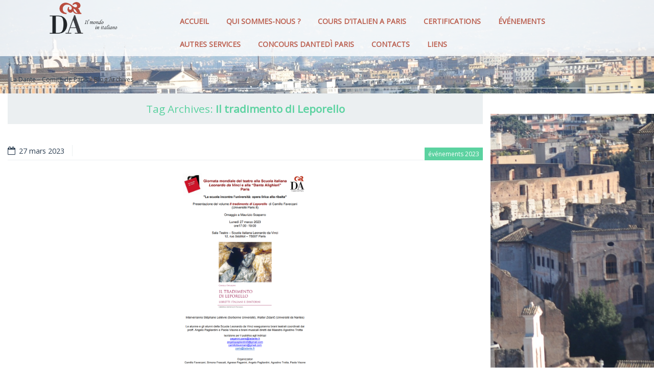

--- FILE ---
content_type: text/html; charset=UTF-8
request_url: https://ladante.fr/paris/tag/il-tradimento-di-leporello/
body_size: 13620
content:
<!DOCTYPE html>
<!--[if lt IE 9]>
<html class="ie lt-ie9" lang="fr-FR">
<![endif]-->
<!--[if !(IE 7) | !(IE 8)  ]><!-->
<html lang="fr-FR">
<!--<![endif]-->
<head>
	<meta charset="UTF-8" />
	<meta name="viewport" content="width=device-width" />
	<link rel="profile" href="https://gmpg.org/xfn/11" />
	<link rel="pingback" href="https://ladante.fr/xmlrpc.php" />

	<meta name='robots' content='index, follow, max-image-preview:large, max-snippet:-1, max-video-preview:-1' />
	<!-- Pixel Cat Facebook Pixel Code -->
	<script>
	!function(f,b,e,v,n,t,s){if(f.fbq)return;n=f.fbq=function(){n.callMethod?
	n.callMethod.apply(n,arguments):n.queue.push(arguments)};if(!f._fbq)f._fbq=n;
	n.push=n;n.loaded=!0;n.version='2.0';n.queue=[];t=b.createElement(e);t.async=!0;
	t.src=v;s=b.getElementsByTagName(e)[0];s.parentNode.insertBefore(t,s)}(window,
	document,'script','https://connect.facebook.net/en_US/fbevents.js' );
	fbq( 'init', '458240632192648' );	</script>
	<!-- DO NOT MODIFY -->
	<!-- End Facebook Pixel Code -->
	
	<!-- This site is optimized with the Yoast SEO plugin v20.1 - https://yoast.com/wordpress/plugins/seo/ -->
	<title>Archives des Il tradimento di Leporello - La Dante - Comité de Paris</title>
	<link rel="canonical" href="https://ladante.fr/paris/tag/il-tradimento-di-leporello/" />
	<meta property="og:locale" content="fr_FR" />
	<meta property="og:type" content="article" />
	<meta property="og:title" content="Archives des Il tradimento di Leporello - La Dante - Comité de Paris" />
	<meta property="og:url" content="https://ladante.fr/paris/tag/il-tradimento-di-leporello/" />
	<meta property="og:site_name" content="La Dante - Comité de Paris" />
	<meta name="twitter:card" content="summary_large_image" />
	<script type="application/ld+json" class="yoast-schema-graph">{"@context":"https://schema.org","@graph":[{"@type":"CollectionPage","@id":"https://ladante.fr/paris/tag/il-tradimento-di-leporello/","url":"https://ladante.fr/paris/tag/il-tradimento-di-leporello/","name":"Archives des Il tradimento di Leporello - La Dante - Comité de Paris","isPartOf":{"@id":"https://ladante.fr/paris/#website"},"breadcrumb":{"@id":"https://ladante.fr/paris/tag/il-tradimento-di-leporello/#breadcrumb"},"inLanguage":"fr-FR"},{"@type":"BreadcrumbList","@id":"https://ladante.fr/paris/tag/il-tradimento-di-leporello/#breadcrumb","itemListElement":[{"@type":"ListItem","position":1,"name":"Accueil","item":"https://ladante.fr/paris/"},{"@type":"ListItem","position":2,"name":"Il tradimento di Leporello"}]},{"@type":"WebSite","@id":"https://ladante.fr/paris/#website","url":"https://ladante.fr/paris/","name":"La Dante - Comité de Paris","description":"","potentialAction":[{"@type":"SearchAction","target":{"@type":"EntryPoint","urlTemplate":"https://ladante.fr/paris/?s={search_term_string}"},"query-input":"required name=search_term_string"}],"inLanguage":"fr-FR"}]}</script>
	<!-- / Yoast SEO plugin. -->


<script type='application/javascript'>console.log('PixelYourSite Free version 9.4.6');</script>
<link rel='dns-prefetch' href='//s.w.org' />
<link rel="alternate" type="application/rss+xml" title="La Dante - Comité de Paris &raquo; Flux" href="https://ladante.fr/paris/feed/" />
<link rel="alternate" type="application/rss+xml" title="La Dante - Comité de Paris &raquo; Flux des commentaires" href="https://ladante.fr/paris/comments/feed/" />
<link rel="alternate" type="application/rss+xml" title="La Dante - Comité de Paris &raquo; Flux de l’étiquette Il tradimento di Leporello" href="https://ladante.fr/paris/tag/il-tradimento-di-leporello/feed/" />
<script type="text/javascript">
window._wpemojiSettings = {"baseUrl":"https:\/\/s.w.org\/images\/core\/emoji\/14.0.0\/72x72\/","ext":".png","svgUrl":"https:\/\/s.w.org\/images\/core\/emoji\/14.0.0\/svg\/","svgExt":".svg","source":{"concatemoji":"https:\/\/ladante.fr\/wp-includes\/js\/wp-emoji-release.min.js?ver=6.0.11"}};
/*! This file is auto-generated */
!function(e,a,t){var n,r,o,i=a.createElement("canvas"),p=i.getContext&&i.getContext("2d");function s(e,t){var a=String.fromCharCode,e=(p.clearRect(0,0,i.width,i.height),p.fillText(a.apply(this,e),0,0),i.toDataURL());return p.clearRect(0,0,i.width,i.height),p.fillText(a.apply(this,t),0,0),e===i.toDataURL()}function c(e){var t=a.createElement("script");t.src=e,t.defer=t.type="text/javascript",a.getElementsByTagName("head")[0].appendChild(t)}for(o=Array("flag","emoji"),t.supports={everything:!0,everythingExceptFlag:!0},r=0;r<o.length;r++)t.supports[o[r]]=function(e){if(!p||!p.fillText)return!1;switch(p.textBaseline="top",p.font="600 32px Arial",e){case"flag":return s([127987,65039,8205,9895,65039],[127987,65039,8203,9895,65039])?!1:!s([55356,56826,55356,56819],[55356,56826,8203,55356,56819])&&!s([55356,57332,56128,56423,56128,56418,56128,56421,56128,56430,56128,56423,56128,56447],[55356,57332,8203,56128,56423,8203,56128,56418,8203,56128,56421,8203,56128,56430,8203,56128,56423,8203,56128,56447]);case"emoji":return!s([129777,127995,8205,129778,127999],[129777,127995,8203,129778,127999])}return!1}(o[r]),t.supports.everything=t.supports.everything&&t.supports[o[r]],"flag"!==o[r]&&(t.supports.everythingExceptFlag=t.supports.everythingExceptFlag&&t.supports[o[r]]);t.supports.everythingExceptFlag=t.supports.everythingExceptFlag&&!t.supports.flag,t.DOMReady=!1,t.readyCallback=function(){t.DOMReady=!0},t.supports.everything||(n=function(){t.readyCallback()},a.addEventListener?(a.addEventListener("DOMContentLoaded",n,!1),e.addEventListener("load",n,!1)):(e.attachEvent("onload",n),a.attachEvent("onreadystatechange",function(){"complete"===a.readyState&&t.readyCallback()})),(e=t.source||{}).concatemoji?c(e.concatemoji):e.wpemoji&&e.twemoji&&(c(e.twemoji),c(e.wpemoji)))}(window,document,window._wpemojiSettings);
</script>
<style type="text/css">
img.wp-smiley,
img.emoji {
	display: inline !important;
	border: none !important;
	box-shadow: none !important;
	height: 1em !important;
	width: 1em !important;
	margin: 0 0.07em !important;
	vertical-align: -0.1em !important;
	background: none !important;
	padding: 0 !important;
}
</style>
	<link rel='stylesheet' id='ai1ec_style-css'  href='//ladante.fr/wp-content/plugins/all-in-one-event-calendar/cache/9a157556_ai1ec_parsed_css.css?ver=2.6.7' type='text/css' media='all' />
<link rel='stylesheet' id='wp-block-library-css'  href='https://ladante.fr/wp-includes/css/dist/block-library/style.min.css?ver=6.0.11' type='text/css' media='all' />
<style id='wp-block-library-theme-inline-css' type='text/css'>
.wp-block-audio figcaption{color:#555;font-size:13px;text-align:center}.is-dark-theme .wp-block-audio figcaption{color:hsla(0,0%,100%,.65)}.wp-block-code{border:1px solid #ccc;border-radius:4px;font-family:Menlo,Consolas,monaco,monospace;padding:.8em 1em}.wp-block-embed figcaption{color:#555;font-size:13px;text-align:center}.is-dark-theme .wp-block-embed figcaption{color:hsla(0,0%,100%,.65)}.blocks-gallery-caption{color:#555;font-size:13px;text-align:center}.is-dark-theme .blocks-gallery-caption{color:hsla(0,0%,100%,.65)}.wp-block-image figcaption{color:#555;font-size:13px;text-align:center}.is-dark-theme .wp-block-image figcaption{color:hsla(0,0%,100%,.65)}.wp-block-pullquote{border-top:4px solid;border-bottom:4px solid;margin-bottom:1.75em;color:currentColor}.wp-block-pullquote__citation,.wp-block-pullquote cite,.wp-block-pullquote footer{color:currentColor;text-transform:uppercase;font-size:.8125em;font-style:normal}.wp-block-quote{border-left:.25em solid;margin:0 0 1.75em;padding-left:1em}.wp-block-quote cite,.wp-block-quote footer{color:currentColor;font-size:.8125em;position:relative;font-style:normal}.wp-block-quote.has-text-align-right{border-left:none;border-right:.25em solid;padding-left:0;padding-right:1em}.wp-block-quote.has-text-align-center{border:none;padding-left:0}.wp-block-quote.is-large,.wp-block-quote.is-style-large,.wp-block-quote.is-style-plain{border:none}.wp-block-search .wp-block-search__label{font-weight:700}:where(.wp-block-group.has-background){padding:1.25em 2.375em}.wp-block-separator.has-css-opacity{opacity:.4}.wp-block-separator{border:none;border-bottom:2px solid;margin-left:auto;margin-right:auto}.wp-block-separator.has-alpha-channel-opacity{opacity:1}.wp-block-separator:not(.is-style-wide):not(.is-style-dots){width:100px}.wp-block-separator.has-background:not(.is-style-dots){border-bottom:none;height:1px}.wp-block-separator.has-background:not(.is-style-wide):not(.is-style-dots){height:2px}.wp-block-table thead{border-bottom:3px solid}.wp-block-table tfoot{border-top:3px solid}.wp-block-table td,.wp-block-table th{padding:.5em;border:1px solid;word-break:normal}.wp-block-table figcaption{color:#555;font-size:13px;text-align:center}.is-dark-theme .wp-block-table figcaption{color:hsla(0,0%,100%,.65)}.wp-block-video figcaption{color:#555;font-size:13px;text-align:center}.is-dark-theme .wp-block-video figcaption{color:hsla(0,0%,100%,.65)}.wp-block-template-part.has-background{padding:1.25em 2.375em;margin-top:0;margin-bottom:0}
</style>
<style id='global-styles-inline-css' type='text/css'>
body{--wp--preset--color--black: #000000;--wp--preset--color--cyan-bluish-gray: #abb8c3;--wp--preset--color--white: #ffffff;--wp--preset--color--pale-pink: #f78da7;--wp--preset--color--vivid-red: #cf2e2e;--wp--preset--color--luminous-vivid-orange: #ff6900;--wp--preset--color--luminous-vivid-amber: #fcb900;--wp--preset--color--light-green-cyan: #7bdcb5;--wp--preset--color--vivid-green-cyan: #00d084;--wp--preset--color--pale-cyan-blue: #8ed1fc;--wp--preset--color--vivid-cyan-blue: #0693e3;--wp--preset--color--vivid-purple: #9b51e0;--wp--preset--gradient--vivid-cyan-blue-to-vivid-purple: linear-gradient(135deg,rgba(6,147,227,1) 0%,rgb(155,81,224) 100%);--wp--preset--gradient--light-green-cyan-to-vivid-green-cyan: linear-gradient(135deg,rgb(122,220,180) 0%,rgb(0,208,130) 100%);--wp--preset--gradient--luminous-vivid-amber-to-luminous-vivid-orange: linear-gradient(135deg,rgba(252,185,0,1) 0%,rgba(255,105,0,1) 100%);--wp--preset--gradient--luminous-vivid-orange-to-vivid-red: linear-gradient(135deg,rgba(255,105,0,1) 0%,rgb(207,46,46) 100%);--wp--preset--gradient--very-light-gray-to-cyan-bluish-gray: linear-gradient(135deg,rgb(238,238,238) 0%,rgb(169,184,195) 100%);--wp--preset--gradient--cool-to-warm-spectrum: linear-gradient(135deg,rgb(74,234,220) 0%,rgb(151,120,209) 20%,rgb(207,42,186) 40%,rgb(238,44,130) 60%,rgb(251,105,98) 80%,rgb(254,248,76) 100%);--wp--preset--gradient--blush-light-purple: linear-gradient(135deg,rgb(255,206,236) 0%,rgb(152,150,240) 100%);--wp--preset--gradient--blush-bordeaux: linear-gradient(135deg,rgb(254,205,165) 0%,rgb(254,45,45) 50%,rgb(107,0,62) 100%);--wp--preset--gradient--luminous-dusk: linear-gradient(135deg,rgb(255,203,112) 0%,rgb(199,81,192) 50%,rgb(65,88,208) 100%);--wp--preset--gradient--pale-ocean: linear-gradient(135deg,rgb(255,245,203) 0%,rgb(182,227,212) 50%,rgb(51,167,181) 100%);--wp--preset--gradient--electric-grass: linear-gradient(135deg,rgb(202,248,128) 0%,rgb(113,206,126) 100%);--wp--preset--gradient--midnight: linear-gradient(135deg,rgb(2,3,129) 0%,rgb(40,116,252) 100%);--wp--preset--duotone--dark-grayscale: url('#wp-duotone-dark-grayscale');--wp--preset--duotone--grayscale: url('#wp-duotone-grayscale');--wp--preset--duotone--purple-yellow: url('#wp-duotone-purple-yellow');--wp--preset--duotone--blue-red: url('#wp-duotone-blue-red');--wp--preset--duotone--midnight: url('#wp-duotone-midnight');--wp--preset--duotone--magenta-yellow: url('#wp-duotone-magenta-yellow');--wp--preset--duotone--purple-green: url('#wp-duotone-purple-green');--wp--preset--duotone--blue-orange: url('#wp-duotone-blue-orange');--wp--preset--font-size--small: 13px;--wp--preset--font-size--medium: 20px;--wp--preset--font-size--large: 36px;--wp--preset--font-size--x-large: 42px;}.has-black-color{color: var(--wp--preset--color--black) !important;}.has-cyan-bluish-gray-color{color: var(--wp--preset--color--cyan-bluish-gray) !important;}.has-white-color{color: var(--wp--preset--color--white) !important;}.has-pale-pink-color{color: var(--wp--preset--color--pale-pink) !important;}.has-vivid-red-color{color: var(--wp--preset--color--vivid-red) !important;}.has-luminous-vivid-orange-color{color: var(--wp--preset--color--luminous-vivid-orange) !important;}.has-luminous-vivid-amber-color{color: var(--wp--preset--color--luminous-vivid-amber) !important;}.has-light-green-cyan-color{color: var(--wp--preset--color--light-green-cyan) !important;}.has-vivid-green-cyan-color{color: var(--wp--preset--color--vivid-green-cyan) !important;}.has-pale-cyan-blue-color{color: var(--wp--preset--color--pale-cyan-blue) !important;}.has-vivid-cyan-blue-color{color: var(--wp--preset--color--vivid-cyan-blue) !important;}.has-vivid-purple-color{color: var(--wp--preset--color--vivid-purple) !important;}.has-black-background-color{background-color: var(--wp--preset--color--black) !important;}.has-cyan-bluish-gray-background-color{background-color: var(--wp--preset--color--cyan-bluish-gray) !important;}.has-white-background-color{background-color: var(--wp--preset--color--white) !important;}.has-pale-pink-background-color{background-color: var(--wp--preset--color--pale-pink) !important;}.has-vivid-red-background-color{background-color: var(--wp--preset--color--vivid-red) !important;}.has-luminous-vivid-orange-background-color{background-color: var(--wp--preset--color--luminous-vivid-orange) !important;}.has-luminous-vivid-amber-background-color{background-color: var(--wp--preset--color--luminous-vivid-amber) !important;}.has-light-green-cyan-background-color{background-color: var(--wp--preset--color--light-green-cyan) !important;}.has-vivid-green-cyan-background-color{background-color: var(--wp--preset--color--vivid-green-cyan) !important;}.has-pale-cyan-blue-background-color{background-color: var(--wp--preset--color--pale-cyan-blue) !important;}.has-vivid-cyan-blue-background-color{background-color: var(--wp--preset--color--vivid-cyan-blue) !important;}.has-vivid-purple-background-color{background-color: var(--wp--preset--color--vivid-purple) !important;}.has-black-border-color{border-color: var(--wp--preset--color--black) !important;}.has-cyan-bluish-gray-border-color{border-color: var(--wp--preset--color--cyan-bluish-gray) !important;}.has-white-border-color{border-color: var(--wp--preset--color--white) !important;}.has-pale-pink-border-color{border-color: var(--wp--preset--color--pale-pink) !important;}.has-vivid-red-border-color{border-color: var(--wp--preset--color--vivid-red) !important;}.has-luminous-vivid-orange-border-color{border-color: var(--wp--preset--color--luminous-vivid-orange) !important;}.has-luminous-vivid-amber-border-color{border-color: var(--wp--preset--color--luminous-vivid-amber) !important;}.has-light-green-cyan-border-color{border-color: var(--wp--preset--color--light-green-cyan) !important;}.has-vivid-green-cyan-border-color{border-color: var(--wp--preset--color--vivid-green-cyan) !important;}.has-pale-cyan-blue-border-color{border-color: var(--wp--preset--color--pale-cyan-blue) !important;}.has-vivid-cyan-blue-border-color{border-color: var(--wp--preset--color--vivid-cyan-blue) !important;}.has-vivid-purple-border-color{border-color: var(--wp--preset--color--vivid-purple) !important;}.has-vivid-cyan-blue-to-vivid-purple-gradient-background{background: var(--wp--preset--gradient--vivid-cyan-blue-to-vivid-purple) !important;}.has-light-green-cyan-to-vivid-green-cyan-gradient-background{background: var(--wp--preset--gradient--light-green-cyan-to-vivid-green-cyan) !important;}.has-luminous-vivid-amber-to-luminous-vivid-orange-gradient-background{background: var(--wp--preset--gradient--luminous-vivid-amber-to-luminous-vivid-orange) !important;}.has-luminous-vivid-orange-to-vivid-red-gradient-background{background: var(--wp--preset--gradient--luminous-vivid-orange-to-vivid-red) !important;}.has-very-light-gray-to-cyan-bluish-gray-gradient-background{background: var(--wp--preset--gradient--very-light-gray-to-cyan-bluish-gray) !important;}.has-cool-to-warm-spectrum-gradient-background{background: var(--wp--preset--gradient--cool-to-warm-spectrum) !important;}.has-blush-light-purple-gradient-background{background: var(--wp--preset--gradient--blush-light-purple) !important;}.has-blush-bordeaux-gradient-background{background: var(--wp--preset--gradient--blush-bordeaux) !important;}.has-luminous-dusk-gradient-background{background: var(--wp--preset--gradient--luminous-dusk) !important;}.has-pale-ocean-gradient-background{background: var(--wp--preset--gradient--pale-ocean) !important;}.has-electric-grass-gradient-background{background: var(--wp--preset--gradient--electric-grass) !important;}.has-midnight-gradient-background{background: var(--wp--preset--gradient--midnight) !important;}.has-small-font-size{font-size: var(--wp--preset--font-size--small) !important;}.has-medium-font-size{font-size: var(--wp--preset--font-size--medium) !important;}.has-large-font-size{font-size: var(--wp--preset--font-size--large) !important;}.has-x-large-font-size{font-size: var(--wp--preset--font-size--x-large) !important;}
</style>
<link rel='stylesheet' id='contact-form-7-css'  href='https://ladante.fr/wp-content/plugins/contact-form-7/includes/css/styles.css?ver=5.7.4' type='text/css' media='all' />
<link rel='stylesheet' id='smartlib-foundation-css'  href='https://ladante.fr/wp-content/themes/harmonux-core/css/foundation.css?ver=1697636916' type='text/css' media='all' />
<link rel='stylesheet' id='smartlib-font-icon-css'  href='https://ladante.fr/wp-content/themes/harmonux-core/font/css/font-awesome.min.css?ver=1633009884' type='text/css' media='all' />
<link rel='stylesheet' id='smartlib-photoswipe-css-css'  href='https://ladante.fr/wp-content/themes/harmonux-core/css/photoswipe/photoswipe.css?ver=1633009884' type='text/css' media='all' />
<link rel='stylesheet' id='harmonux-flexslider-css'  href='https://ladante.fr/wp-content/themes/harmonux-core/css/flexslider/flexslider.css?ver=1633009884' type='text/css' media='all' />
<link rel='stylesheet' id='harmonux-responsive-tables-css'  href='https://ladante.fr/wp-content/themes/harmonux-core/css/responsive-tables.css?ver=1633009884' type='text/css' media='all' />
<link rel='stylesheet' id='smartlib-structure-css'  href='https://ladante.fr/wp-content/themes/harmonux-core/style.css?ver=1717331547' type='text/css' media='all' />
<link rel='stylesheet' id='newsletter-css'  href='https://ladante.fr/wp-content/plugins/newsletter/style.css?ver=7.9.9' type='text/css' media='all' />
<link rel='stylesheet' id='heateor_sss_frontend_css-css'  href='https://ladante.fr/wp-content/plugins/sassy-social-share/public/css/sassy-social-share-public.css?ver=3.3.63' type='text/css' media='all' />
<style id='heateor_sss_frontend_css-inline-css' type='text/css'>
.heateor_sss_button_instagram span.heateor_sss_svg,a.heateor_sss_instagram span.heateor_sss_svg{background:radial-gradient(circle at 30% 107%,#fdf497 0,#fdf497 5%,#fd5949 45%,#d6249f 60%,#285aeb 90%)}.heateor_sss_horizontal_sharing .heateor_sss_svg,.heateor_sss_standard_follow_icons_container .heateor_sss_svg{color:#fff;border-width:0px;border-style:solid;border-color:transparent}.heateor_sss_horizontal_sharing .heateorSssTCBackground{color:#666}.heateor_sss_horizontal_sharing span.heateor_sss_svg:hover,.heateor_sss_standard_follow_icons_container span.heateor_sss_svg:hover{border-color:transparent;}.heateor_sss_vertical_sharing span.heateor_sss_svg,.heateor_sss_floating_follow_icons_container span.heateor_sss_svg{color:#fff;border-width:0px;border-style:solid;border-color:transparent;}.heateor_sss_vertical_sharing .heateorSssTCBackground{color:#666;}.heateor_sss_vertical_sharing span.heateor_sss_svg:hover,.heateor_sss_floating_follow_icons_container span.heateor_sss_svg:hover{border-color:transparent;}div.heateor_sss_horizontal_sharing .heateor_sss_square_count{display: block}@media screen and (max-width:783px) {.heateor_sss_vertical_sharing{display:none!important}}
</style>
<link rel='stylesheet' id='msl-main-css'  href='https://ladante.fr/wp-content/plugins/master-slider/public/assets/css/masterslider.main.css?ver=3.9.10' type='text/css' media='all' />
<link rel='stylesheet' id='msl-custom-css'  href='https://ladante.fr/wp-content/uploads/master-slider/custom.css?ver=32.5' type='text/css' media='all' />
<script type='text/javascript' src='https://ladante.fr/wp-includes/js/jquery/jquery.min.js?ver=3.6.0' id='jquery-core-js'></script>
<script type='text/javascript' src='https://ladante.fr/wp-includes/js/jquery/jquery-migrate.min.js?ver=3.3.2' id='jquery-migrate-js'></script>
<script type='text/javascript' src='https://ladante.fr/wp-content/themes/harmonux-core/js/foundation/foundation.js?ver=1.0' id='foundation-js'></script>
<script type='text/javascript' src='https://ladante.fr/wp-content/themes/harmonux-core/js/photoswipe/lib/klass.min.js?ver=1.0' id='smartlib-photoswipe-lib-js'></script>
<script type='text/javascript' src='https://ladante.fr/wp-content/themes/harmonux-core/js/photoswipe/code.photoswipe.jquery-3.0.5.min.js?ver=1.0' id='smartlib-photoswipe-js'></script>
<script type='text/javascript' src='https://ladante.fr/wp-content/themes/harmonux-core/js/foundation.min.js?ver=1.0' id='foundation-min-js'></script>
<script type='text/javascript' src='https://ladante.fr/wp-content/themes/harmonux-core/js/mobile-menu.js?ver=1.0' id='select-menu-js'></script>
<script type='text/javascript' src='https://ladante.fr/wp-content/themes/harmonux-core/js/responsive-tables.js?ver=1.0' id='responsive-table-js'></script>
<script type='text/javascript' src='https://ladante.fr/wp-content/themes/harmonux-core/js/flexslider/jquery.flexslider-min.js?ver=1.0' id='flex-slider-js'></script>
<script type='text/javascript' src='https://ladante.fr/wp-content/themes/harmonux-core/js/main.js?ver=1.0' id='smartlib-main-js'></script>
<script type='text/javascript' src='https://ladante.fr/wp-content/plugins/pixelyoursite/dist/scripts/jquery.bind-first-0.2.3.min.js?ver=6.0.11' id='jquery-bind-first-js'></script>
<script type='text/javascript' src='https://ladante.fr/wp-content/plugins/pixelyoursite/dist/scripts/js.cookie-2.1.3.min.js?ver=2.1.3' id='js-cookie-pys-js'></script>
<script type='text/javascript' id='pys-js-extra'>
/* <![CDATA[ */
var pysOptions = {"staticEvents":{"facebook":{"init_event":[{"delay":0,"type":"static","name":"PageView","pixelIds":["458240632192648"],"eventID":"673fddcd-082b-44c2-8246-7fb7c2687974","params":{"post_category":"\u00e9v\u00e9nements 2023","page_title":"Il tradimento di Leporello","post_type":"tag","post_id":486,"plugin":"PixelYourSite","user_role":"guest","event_url":"ladante.fr\/paris\/tag\/il-tradimento-di-leporello\/"},"e_id":"init_event","ids":[],"hasTimeWindow":false,"timeWindow":0,"woo_order":"","edd_order":""}]}},"dynamicEvents":{"automatic_event_form":{"facebook":{"delay":0,"type":"dyn","name":"Form","pixelIds":["458240632192648"],"eventID":"77915da3-ffe0-4c27-b0a4-8e2a2793f6f9","params":{"page_title":"Il tradimento di Leporello","post_type":"tag","post_id":486,"plugin":"PixelYourSite","user_role":"guest","event_url":"ladante.fr\/paris\/tag\/il-tradimento-di-leporello\/"},"e_id":"automatic_event_form","ids":[],"hasTimeWindow":false,"timeWindow":0,"woo_order":"","edd_order":""}},"automatic_event_download":{"facebook":{"delay":0,"type":"dyn","name":"Download","extensions":["","doc","exe","js","pdf","ppt","tgz","zip","xls"],"pixelIds":["458240632192648"],"eventID":"e5990beb-8476-43ae-ba42-d474086a5cca","params":{"page_title":"Il tradimento di Leporello","post_type":"tag","post_id":486,"plugin":"PixelYourSite","user_role":"guest","event_url":"ladante.fr\/paris\/tag\/il-tradimento-di-leporello\/"},"e_id":"automatic_event_download","ids":[],"hasTimeWindow":false,"timeWindow":0,"woo_order":"","edd_order":""}},"automatic_event_comment":{"facebook":{"delay":0,"type":"dyn","name":"Comment","pixelIds":["458240632192648"],"eventID":"014f91de-4946-4b3c-a08b-8f184f2f7f8d","params":{"page_title":"Il tradimento di Leporello","post_type":"tag","post_id":486,"plugin":"PixelYourSite","user_role":"guest","event_url":"ladante.fr\/paris\/tag\/il-tradimento-di-leporello\/"},"e_id":"automatic_event_comment","ids":[],"hasTimeWindow":false,"timeWindow":0,"woo_order":"","edd_order":""}}},"triggerEvents":[],"triggerEventTypes":[],"facebook":{"pixelIds":["458240632192648"],"advancedMatching":[],"advancedMatchingEnabled":false,"removeMetadata":false,"contentParams":{"post_type":"tag","post_id":486,"content_name":"Il tradimento di Leporello"},"commentEventEnabled":true,"wooVariableAsSimple":false,"downloadEnabled":true,"formEventEnabled":true,"serverApiEnabled":true,"wooCRSendFromServer":false,"send_external_id":null},"debug":"","siteUrl":"https:\/\/ladante.fr","ajaxUrl":"https:\/\/ladante.fr\/wp-admin\/admin-ajax.php","ajax_event":"b865f20f62","enable_remove_download_url_param":"1","cookie_duration":"7","last_visit_duration":"60","enable_success_send_form":"","ajaxForServerEvent":"1","gdpr":{"ajax_enabled":true,"all_disabled_by_api":true,"facebook_disabled_by_api":false,"analytics_disabled_by_api":false,"google_ads_disabled_by_api":false,"pinterest_disabled_by_api":false,"bing_disabled_by_api":false,"externalID_disabled_by_api":false,"facebook_prior_consent_enabled":true,"analytics_prior_consent_enabled":true,"google_ads_prior_consent_enabled":null,"pinterest_prior_consent_enabled":true,"bing_prior_consent_enabled":true,"cookiebot_integration_enabled":false,"cookiebot_facebook_consent_category":"marketing","cookiebot_analytics_consent_category":"statistics","cookiebot_tiktok_consent_category":"marketing","cookiebot_google_ads_consent_category":null,"cookiebot_pinterest_consent_category":"marketing","cookiebot_bing_consent_category":"marketing","consent_magic_integration_enabled":false,"real_cookie_banner_integration_enabled":false,"cookie_notice_integration_enabled":false,"cookie_law_info_integration_enabled":true},"cookie":{"disabled_all_cookie":false,"disabled_advanced_form_data_cookie":false,"disabled_landing_page_cookie":false,"disabled_first_visit_cookie":false,"disabled_trafficsource_cookie":false,"disabled_utmTerms_cookie":false,"disabled_utmId_cookie":false},"woo":{"enabled":false},"edd":{"enabled":false}};
/* ]]> */
</script>
<script type='text/javascript' src='https://ladante.fr/wp-content/plugins/pixelyoursite/dist/scripts/public.js?ver=9.4.6' id='pys-js'></script>
<link rel="https://api.w.org/" href="https://ladante.fr/paris/wp-json/" /><link rel="alternate" type="application/json" href="https://ladante.fr/paris/wp-json/wp/v2/tags/486" /><link rel="EditURI" type="application/rsd+xml" title="RSD" href="https://ladante.fr/xmlrpc.php?rsd" />
<link rel="wlwmanifest" type="application/wlwmanifest+xml" href="https://ladante.fr/wp-includes/wlwmanifest.xml" /> 
<meta name="generator" content="WordPress 6.0.11" />
<script>var ms_grabbing_curosr = 'https://ladante.fr/wp-content/plugins/master-slider/public/assets/css/common/grabbing.cur', ms_grab_curosr = 'https://ladante.fr/wp-content/plugins/master-slider/public/assets/css/common/grab.cur';</script>
<meta name="generator" content="MasterSlider 3.9.10 - Responsive Touch Image Slider | avt.li/msf" />
    <!--Customizer CSS-->
    <style type="text/css">
        body {
            background-color: #fff;
        }
                                                                                                                                                

            @media only screen and (min-width: 1305px){
}
    </style>
    
<style>

/*CUSTOM FONTS*/


@import url(https://fonts.googleapis.com/css?family=Open+Sans);

body, p{font-family: 'Open Sans', sans-serif;}
h1, h2, h3, h4, h5, h6, .smartlib-site-logo{font-family: 'Open Sans', sans-serif;}
</style><meta name="generator" content="Powered by WPBakery Page Builder - drag and drop page builder for WordPress."/>
<!--[if lte IE 9]><link rel="stylesheet" type="text/css" href="https://ladante.fr/wp-content/plugins/js_composer/assets/css/vc_lte_ie9.min.css" media="screen"><![endif]--><style type="text/css" id="custom-background-css">
body.custom-background { background-color: #ffffff; background-image: url("https://ladante.fr/wp-content/uploads/2017/12/rome-colosseum-ruins-city-roman-italy-europe-1.jpg"); background-position: center center; background-size: cover; background-repeat: no-repeat; background-attachment: fixed; }
</style>
	<link rel="icon" href="https://ladante.fr/wp-content/uploads/2017/12/cropped-cropped-logo-dante_ok-1-80x80.png" sizes="32x32" />
<link rel="icon" href="https://ladante.fr/wp-content/uploads/2017/12/cropped-cropped-logo-dante_ok-1-300x300.png" sizes="192x192" />
<link rel="apple-touch-icon" href="https://ladante.fr/wp-content/uploads/2017/12/cropped-cropped-logo-dante_ok-1-300x300.png" />
<meta name="msapplication-TileImage" content="https://ladante.fr/wp-content/uploads/2017/12/cropped-cropped-logo-dante_ok-1-300x300.png" />
		<style type="text/css" id="wp-custom-css">
			.top-bar > .row {
	background-color: #ffffff !important;
	opacity: 0.8;
}

.menu-item > a {
  color: #bc432b !important;	
}

.widget-title {
	color: #bc432b !important;
}

.entry-title {
	display: none;
}

.top-bar-outer {
	background-color: #989898;
	opacity: 1;
}

#main-footer {
	min-height: 20px !important;
	max-height: 20px;
	background-color: #bc432b !important;
}

		</style>
		<noscript><style type="text/css"> .wpb_animate_when_almost_visible { opacity: 1; }</style></noscript>
</head>

<body data-rsssl=1 class="archive tag tag-il-tradimento-di-leporello tag-486 custom-background _masterslider _ms_version_3.9.10 wpb-js-composer js-comp-ver-5.4.1 vc_responsive">
<!--[if lt IE 7]>
<p class=chromeframe>Your browser is <em>ancient!</em> Upgrade to a
    different browser.
</p>
<![endif]-->
<div class="top-bar-outer">
	
<div id="top-bar" class="top-bar home-border">

	<div class="row" style="background-color: #ffffff">
		<div class="columns large-4 medium-6  small-8">
            <h4 class="smartlib-logo-header" itemprop="headline">    <a href="https://ladante.fr/paris/"
				 title="La Dante &#8211; Comité de Paris"
				 rel="home"
				 class="smartlib-site-logo image-logo">
				                    <img src="https://ladante.fr/wp-content/uploads/2018/02/logo-dante.png"
                         alt="La Dante &#8211; Comité de Paris" />
                </a>
	</h4>    </div>


		<div class="columns large-12 medium-10 small-8">
			<!--falayout search menu-->
			<ul id="top-switches" class="no-bullet right">
	<li>
		<a href="#toggle-search" class="harmonux-toggle-topbar toggle-button button">
			<span class="fa fa-search"></span>
		</a>
	</li>
	<li class="hide-for-large">
		<a href="#top-navigation" class="harmonux-toggle-topbar toggle-button button">
			<span class="fa fa-align-justify"></span>
		</a>
	</li>
</ul>

			<nav id="top-navigation" class="left show-for-large-up">
				<a class="harmonux-wai-info harmonux-skip-link" href="#content" title="Skip to content">Skip to content</a>
				<div class="menu-la-dante-paris-container"><ul id="menu-la-dante-paris" class="harmonux-menu harmonux-top-menu"><li id="menu-item-1723" class="menu-item menu-item-type-post_type menu-item-object-page menu-item-home menu-item-1723"><a href="https://ladante.fr/paris/">ACCUEIL</a></li>
<li id="menu-item-1730" class="menu-item menu-item-type-post_type menu-item-object-page menu-item-has-children menu-item-1730"><a href="https://ladante.fr/paris/qui-sommes-nous/">QUI SOMMES-NOUS ?</a>
<ul class="sub-menu">
	<li id="menu-item-1733" class="menu-item menu-item-type-post_type menu-item-object-page menu-item-1733"><a href="https://ladante.fr/paris/bureau-executif/">BUREAU EXÉCUTIF</a></li>
	<li id="menu-item-1734" class="menu-item menu-item-type-post_type menu-item-object-page menu-item-1734"><a href="https://ladante.fr/paris/conseil-de-direction/">CONSEIL DE DIRECTION</a></li>
	<li id="menu-item-5910" class="menu-item menu-item-type-post_type menu-item-object-page menu-item-5910"><a href="https://ladante.fr/paris/equipe-de-la-dante-paris/">L’ÉQUIPE</a></li>
	<li id="menu-item-1731" class="menu-item menu-item-type-post_type menu-item-object-page menu-item-1731"><a href="https://ladante.fr/paris/adherer-a-la-dante/">ADHÉRER À LA DANTE</a></li>
	<li id="menu-item-1737" class="menu-item menu-item-type-post_type menu-item-object-page menu-item-1737"><a href="https://ladante.fr/paris/notre-histoire/">NOTRE HISTOIRE</a></li>
	<li id="menu-item-1736" class="menu-item menu-item-type-post_type menu-item-object-page menu-item-1736"><a href="https://ladante.fr/paris/la-nostra-storia/">LA NOSTRA STORIA</a></li>
	<li id="menu-item-1732" class="menu-item menu-item-type-post_type menu-item-object-page menu-item-1732"><a href="https://ladante.fr/paris/archives-photos/">Archives photos</a></li>
	<li id="menu-item-1738" class="menu-item menu-item-type-post_type menu-item-object-page menu-item-has-children menu-item-1738"><a href="https://ladante.fr/paris/partenariats/">PARTENARIATS</a>
	<ul class="sub-menu">
		<li id="menu-item-5334" class="menu-item menu-item-type-post_type menu-item-object-page menu-item-has-children menu-item-5334"><a href="https://ladante.fr/paris/partenariats-2022/">PARTENARIATS 2023</a>
		<ul class="sub-menu">
			<li id="menu-item-5489" class="menu-item menu-item-type-post_type menu-item-object-post menu-item-5489"><a href="https://ladante.fr/paris/les-spectacles-de-marta-cuscuna/">Les spectacles de Marta Cuscunà</a></li>
		</ul>
</li>
		<li id="menu-item-4639" class="menu-item menu-item-type-post_type menu-item-object-page menu-item-has-children menu-item-4639"><a href="https://ladante.fr/paris/partenariats-2022/">PARTENARIATS 2022</a>
		<ul class="sub-menu">
			<li id="menu-item-5490" class="menu-item menu-item-type-post_type menu-item-object-post menu-item-5490"><a href="https://ladante.fr/paris/la-grande-magie-au-theatre-de-la-ville-de-paris/">« La Grande Magie » au Théâtre de la ville de Paris</a></li>
		</ul>
</li>
		<li id="menu-item-4640" class="menu-item menu-item-type-post_type menu-item-object-page menu-item-4640"><a href="https://ladante.fr/paris/partenariats-2021/">PARTENARIATS 2021</a></li>
	</ul>
</li>
	<li id="menu-item-1839" class="menu-item menu-item-type-post_type menu-item-object-page menu-item-1839"><a href="https://ladante.fr/paris/contacts/">CONTACTEZ-NOUS</a></li>
</ul>
</li>
<li id="menu-item-1727" class="menu-item menu-item-type-post_type menu-item-object-page menu-item-has-children menu-item-1727"><a href="https://ladante.fr/paris/cours-d-italien-paris/">COURS D’ITALIEN A PARIS</a>
<ul class="sub-menu">
	<li id="menu-item-5683" class="menu-item menu-item-type-post_type menu-item-object-page menu-item-5683"><a href="https://ladante.fr/paris/cours-d-italien-paris/cours-italien-a-paris/">Cours d’italien à Paris 2025-2026</a></li>
</ul>
</li>
<li id="menu-item-1725" class="menu-item menu-item-type-post_type menu-item-object-page menu-item-1725"><a href="https://ladante.fr/paris/certifications/">CERTIFICATIONS</a></li>
<li id="menu-item-1728" class="menu-item menu-item-type-post_type menu-item-object-page menu-item-has-children menu-item-1728"><a href="https://ladante.fr/paris/evenements/">ÉVÉNEMENTS</a>
<ul class="sub-menu">
	<li id="menu-item-6230" class="menu-item menu-item-type-taxonomy menu-item-object-category menu-item-6230"><a href="https://ladante.fr/paris/category/evenements-2025/">événements 2025</a></li>
	<li id="menu-item-6221" class="menu-item menu-item-type-taxonomy menu-item-object-category menu-item-6221"><a href="https://ladante.fr/paris/category/evenements-2024/">événements 2024</a></li>
	<li id="menu-item-5333" class="menu-item menu-item-type-taxonomy menu-item-object-category menu-item-5333"><a href="https://ladante.fr/paris/category/evenements-2023/">événements 2023</a></li>
	<li id="menu-item-5134" class="menu-item menu-item-type-taxonomy menu-item-object-category menu-item-5134"><a href="https://ladante.fr/paris/category/evenements-2022/">événements 2022</a></li>
	<li id="menu-item-4083" class="menu-item menu-item-type-taxonomy menu-item-object-category menu-item-4083"><a href="https://ladante.fr/paris/category/evenements-2021/">événements 2021</a></li>
	<li id="menu-item-3679" class="menu-item menu-item-type-taxonomy menu-item-object-category menu-item-3679"><a href="https://ladante.fr/paris/category/evenements-2020/">événements 2020</a></li>
	<li id="menu-item-3522" class="menu-item menu-item-type-taxonomy menu-item-object-category menu-item-3522"><a href="https://ladante.fr/paris/category/evenements-2019/">événements 2019</a></li>
	<li id="menu-item-1745" class="menu-item menu-item-type-taxonomy menu-item-object-category menu-item-1745"><a href="https://ladante.fr/paris/category/evenements-2018/">événements 2018</a></li>
	<li id="menu-item-1743" class="menu-item menu-item-type-taxonomy menu-item-object-category menu-item-1743"><a href="https://ladante.fr/paris/category/evenements-2017/">événements 2017</a></li>
	<li id="menu-item-1741" class="menu-item menu-item-type-taxonomy menu-item-object-category menu-item-1741"><a href="https://ladante.fr/paris/category/evenements-2016/">événements 2016</a></li>
	<li id="menu-item-1740" class="menu-item menu-item-type-taxonomy menu-item-object-category menu-item-1740"><a href="https://ladante.fr/paris/category/evenements-2015/">événements 2015</a></li>
	<li id="menu-item-1742" class="menu-item menu-item-type-taxonomy menu-item-object-category menu-item-1742"><a href="https://ladante.fr/paris/category/evenements-2014/">événements 2014</a></li>
	<li id="menu-item-1744" class="menu-item menu-item-type-taxonomy menu-item-object-category menu-item-1744"><a href="https://ladante.fr/paris/category/evenements-2013/">événements 2013</a></li>
</ul>
</li>
<li id="menu-item-1724" class="menu-item menu-item-type-post_type menu-item-object-page menu-item-1724"><a href="https://ladante.fr/paris/autres-services-de-la-dante/">AUTRES SERVICES</a></li>
<li id="menu-item-4190" class="menu-item menu-item-type-post_type menu-item-object-page menu-item-has-children menu-item-4190"><a href="https://ladante.fr/paris/concours-dantedi-paris/">CONCOURS DANTEDì PARIS</a>
<ul class="sub-menu">
	<li id="menu-item-5755" class="menu-item menu-item-type-post_type menu-item-object-page menu-item-5755"><a href="https://ladante.fr/paris/4eme-edition-concours-dantedi-paris/">4ème édition CONCOURS DANTEDì PARIS</a></li>
	<li id="menu-item-5381" class="menu-item menu-item-type-post_type menu-item-object-page menu-item-5381"><a href="https://ladante.fr/paris/3eme-edition-concours-dantedi-paris/">3ème édition CONCOURS DANTEDì PARIS</a></li>
	<li id="menu-item-4923" class="menu-item menu-item-type-post_type menu-item-object-page menu-item-4923"><a href="https://ladante.fr/paris/2edition-concours-dantedi-paris/">2ème édition CONCOURS DANTEDì PARIS</a></li>
	<li id="menu-item-5339" class="menu-item menu-item-type-post_type menu-item-object-page menu-item-5339"><a href="https://ladante.fr/paris/concours-dantedi-paris/">1ère édition CONCOURS DANTEDì PARIS</a></li>
</ul>
</li>
<li id="menu-item-1726" class="menu-item menu-item-type-post_type menu-item-object-page menu-item-1726"><a href="https://ladante.fr/paris/contacts/">CONTACTS</a></li>
<li id="menu-item-1729" class="menu-item menu-item-type-post_type menu-item-object-page menu-item-1729"><a href="https://ladante.fr/paris/liens-utiles/">LIENS</a></li>
</ul></div>			</nav>
		</div>
	</div>
	<div class="row">
		<div class="columns large-16 smartlib-toggle-area" id="toggle-search">
			<form action="https://ladante.fr/paris/" method="get" role="search" id="smartlib-top-search-container">
	<div class="row">
		<div class="columns large-16">
			<input id="search-input" type="text" name="s"
						 placeholder="Search for ..." value="">
			<input class="button" id="top-searchsubmit" type="submit"
						 value="Search">
		</div>
	</div>

</form>
		</div>
	</div>
</div>
</div>
<div class="smartlib-special-area">
	<div class="row">
		<div class="columns large-16">
				<header class="frontpage-header" role="banner">

		
	</header>

			<div class="smartlib-breadcrumb">
	   <a href="https://ladante.fr/paris">La Dante &#8211; Comité de Paris</a> &raquo; Blog Archives		</div>
			</div>
	</div>
</div>
		<div id="wrapper" class="row">
	<div id="page" role="main" class="medium-16 large-12 columns">

		





<main id="content" itemprop="mainContentOfPage" itemscope="itemscope" itemtype="http://schema.org/Blog" role="main">


		<header class="archive-header">
		<h1 class="archive-title">Tag Archives: <span>Il tradimento di Leporello</span></h1>

			</header><!-- .archive-header -->
		<div class="row smartlib-category-row loop">
		<div class="smartlib-post-box">
    <article id="post-5371" class="post-5371 post type-post status-publish format-standard hentry category-evenements-2023 tag-camillo-faverzani tag-giornata-mondiale-del-teatro tag-il-tradimento-di-leporello tag-istituto-statale-italiano-leonardo-da-vinci-parigi tag-la-scuola-incontra-luniversita-opera-lirica-alla-ribalta tag-stephane-lelievre tag-walter-zidaric">
			<header class="entry-header">
					<span class="smartlib-category-line">
	<a href="https://ladante.fr/paris/category/evenements-2023/" rel="category tag">événements 2023</a></span>



				<h3 class="entry-title">
					<a href="https://ladante.fr/paris/la-scuola-incontra-luniversita-opera-lirica-alla-ribalta/"
						 title="Permalink to La scuola incontra l&rsquo;università: opera lirica alla ribalta"
						 rel="bookmark">La scuola incontra l&rsquo;università: opera lirica alla ribalta</a>
				</h3>

				
<p class="meta-line">
       <a href="https://ladante.fr/paris/2023/03/27/" title="17 h 00 min" rel="bookmark" class="meta-label meta-date"><i class="icon-left fa fa-calendar-o"></i><time class="entry-date" itemprop="startDate" datetime="2023-03-27T17:00:17+02:00">27 mars 2023</time></a>	

</p>
					</header>

           						<div class="entry-content">
							<div class="titolo-evento">
<div class="postcontent postcontent-0 clearfix">
<div class="img-fulltext-none" style="text-align: center;"><img class="alignnone wp-image-5215" src="https://ladante.fr/wp-content/uploads/2023/03/27-marzo-Locandina.png" alt="" width="304" height="403" /></div>
<div class="article">
<p style="text-align: center;">In occasione della giornata Mondiale del Teatro, <strong>lunedì 27 marzo</strong> dalle <strong>ore 17</strong> alle ore 19, vi invitiamo all&rsquo;incontro « <strong><span style="color: #ff0000;">La scuola incontra l&rsquo;università: opera lirica alla ribalta</span></strong>« . Presentazione del volume <strong><em>Il tradimento di Leporello</em></strong> di Camillo Faverzani (Université Paris 8) e omaggio a Maurizio Scaparro.</p>
<p>Un pomeriggio tra opera lirica e teatro grazie agli studenti della scuola italiana a Parigi Leonardo da Vinci.</p>
<p style="text-align: center;">In programma: intermezzi di musica lirica, intermezzi teatrali interpretati dagli studenti della Scuola Leonardo da Vinci, la presentazione del volume <span style="color: #3366ff;"><a style="color: #3366ff;" href="https://www.lim.it/it/opere-collettive/6444-il-tradimento-di-leporello-9788855431613.html" target="_blank" rel="noopener"><strong><em>Il tradimento di Leporello</em></strong> (Libreria Musicale Italiana edizioni)</a></span> di Camillo Faverzani, Professeur d&rsquo;études italiennes &#8211; Paris 8, e un dibattito sul volume con gli interventi di Stéphane Lelièvre (Sorbonne Université) e Walter Zidarič (Université de Nantes).</p>
<h3 style="text-align: center;"><strong>Tra i brani musicali</strong></h3>
<p style="text-align: center;"><strong>Notte e giorno faticar</strong> &#8211; aria di Leporello da <em>Don Giovanni</em> di W.A. Mozart<br />
<strong>Armida dispietata &#8211; Lascia ch&rsquo;io pianga </strong>&#8211; Recitativo e aria di Almirena da <em>Rinaldo</em> di G. F. Handel<br />
<strong>Coro a bocca chiusa &#8211; </strong>da <em>Madame Butterfly</em> di G. Puccini<br />
<strong>Coro delle Zingarelle</strong> &#8211; da La Traviata di G. Verdi</p>
<h3 style="text-align: center;"><strong>Tra i brani teatrali</strong></h3>
<p style="text-align: center;"><strong>Primo intermezzo</strong> teatrale<br />
Da Carlo Goldoni, <em>La locandiera</em> (Atto I, scena 22)</p>
<p style="text-align: center;"><strong>Secondo intermezzo</strong> teatrale<br />
Da Silvio Pellico, <em>Francesca da Rimini</em></p>
<p style="text-align: center;"><strong>Terzo intermezzo</strong> teatrale<br />
Da Alessandro Manzoni, <em>Il conte di Carmagnola</em> (Atto II, scena 3)</p>
<p style="text-align: center;">Camillo Faverzani è professore di litteratura italiana all’Université Paris 8, si occupa del seminario di ricerca « L’Opéra narrateur » e dirige la collezione « Sediziose voci. Studi sul melodramma » delle edizioni LIM-Libreria musicale italiana di Lucca (Italia). Autore di diversi saggi sulla storia dell’opera, collabora anche con riviste e teatri d’opera (« L’Avant-scène Opéra », Opéra National de Paris).</p>
<p style="text-align: center;">Un <strong>evento gratuito</strong> organizzato dalla <strong>Dante Alighieri &#8211; Comité de Paris</strong> in collaborazione con l&rsquo;<strong>Istituto Statale Italiano Leonardo da Vinci Parigi.</strong></p>
<p style="text-align: center;"><span class="wf_file jcepopup noicon"><img class="wf_file_icon" src="https://ladante.fr/wp-content/uploads/2018/02/pdf-1-e1517829938664.png" alt="pdf" /></span><a href="https://ladante.fr/wp-content/uploads/2023/03/ProgrammaDiSala.pdf" target="_blank" rel="noopener"><span style="color: #0000ff;"><span class="wf_file jcepopup noicon"><span class="wf_file"><span class="wf_file_text">Il programma</span></span></span></span></a></p>
<p style="text-align: center;"><span style="color: #000080;"> <span style="color: #0000ff;">Iscrizione</span></span></p>
<p>Organizzatori: Camillo Faverzani, Simona Frascati, Agnese Paganini, Angelo Pagliardini, Agostino Trotta, Paola Visone.</p>
<p style="text-align: center;"><span style="color: #ff0000;"><b>Lunedì</b><strong> 27 marzo 2023 dalle ore 17</strong></span></p>
<p style="text-align: center;">Dante Alighieri &#8211; Comité de Paris<br />
12 rue Sédillot &#8211; 75007 Paris</p>
</div>
</div>
</div>
<div class='heateorSssClear'></div><div style="float:right" class='heateor_sss_sharing_container heateor_sss_horizontal_sharing' data-heateor-sss-href='https://ladante.fr/paris/la-scuola-incontra-luniversita-opera-lirica-alla-ribalta/'><div class='heateor_sss_sharing_title' style="font-weight:bold" ></div><div class="heateor_sss_sharing_ul"><a aria-label="Facebook Share" style="padding:7.35px 0 !important" class="heateor_sss_facebook_share"><span class="heateor_sss_square_count">&nbsp;</span><div class="fb-share-button" data-href="https://ladante.fr/paris/?p=5371" data-layout="button_count"></div></a><a aria-label="Facebook Like" style="padding:7.35px 0 !important" class="heateor_sss_facebook_like"><span class="heateor_sss_square_count">&nbsp;</span><div class="fb-like" data-href="https://ladante.fr/paris/?p=5371" data-layout="button_count" data-action="like" data-show-faces="false" data-share="false"></div></a></div><div class="heateorSssClear"></div></div><div class='heateorSssClear'></div>							<span class="meta-label meta-publisher vcard">Published by:  <a href="https://ladante.fr/paris/author/ladante2018/" title="Articles par Ladante2018" rel="author">Ladante2018</a> </span>
								</div><!-- .entry-content -->
						


    </article>
    <!-- #post -->
</div><!-- .post-box -->
	</div>
	
	


</main><!-- #main -->

</div><!-- #page -->

<section id="sidebar" class="medium-16 large-4  columns">

    <ul id="secondary" class="widget-area medium-block-grid-2 small-block-grid-1 large-block-grid-1" role="complementary">
            </ul><!-- #secondary -->

</section><!-- #sidebar .widget-area -->




</div><!-- #wrapper -->

<footer id="main-footer" class="main-footer">
    <div class="row smartlib-footer-widget-area">
    <ul class="small-block-grid-2 medium-block-grid-3 large-block-grid-4">
            </ul>
</div>
    <!--<div id="footer-bottom">
        <div class="row">
            <div class="large-4 columns">
                           </div>
            <div class="large-12 columns footer-navigation">
                <div class="menu"><ul>
<li class="page_item page-item-4783"><a href="https://ladante.fr/paris/2edition-concours-dantedi-paris/">2ème édition CONCOURS DANTEDì PARIS</a></li>
<li class="page_item page-item-5136"><a href="https://ladante.fr/paris/3eme-edition-concours-dantedi-paris/">3ème édition CONCOURS DANTEDì PARIS</a></li>
<li class="page_item page-item-5746"><a href="https://ladante.fr/paris/4eme-edition-concours-dantedi-paris/">4ème édition CONCOURS DANTEDì PARIS</a></li>
<li class="page_item page-item-181"><a href="https://ladante.fr/paris/">ACCUEIL</a></li>
<li class="page_item page-item-56"><a href="https://ladante.fr/paris/adherer-a-la-dante/">ADHÉRER À LA DANTE</a></li>
<li class="page_item page-item-18"><a href="https://ladante.fr/paris/archives-photos/">Archives photos</a></li>
<li class="page_item page-item-3501"><a href="https://ladante.fr/paris/atelier-a-la-dante-paris/">Atelier à la Dante Paris</a></li>
<li class="page_item page-item-45"><a href="https://ladante.fr/paris/autres-services-de-la-dante/">AUTRES SERVICES</a></li>
<li class="page_item page-item-42"><a href="https://ladante.fr/paris/bureau-executif/">BUREAU EXÉCUTIF</a></li>
<li class="page_item page-item-754"><a href="https://ladante.fr/paris/calendar/">Calendar</a></li>
<li class="page_item page-item-5173"><a href="https://ladante.fr/paris/calendar-2/">Calendar</a></li>
<li class="page_item page-item-16"><a href="https://ladante.fr/paris/certifications/">CERTIFICATIONS</a></li>
<li class="page_item page-item-4169"><a href="https://ladante.fr/paris/concours-dantedi-paris/">CONCOURS DANTEDì PARIS</a></li>
<li class="page_item page-item-4714"><a href="https://ladante.fr/paris/concours-dantedi-paris2/">CONCOURS DANTEDì PARIS 2022</a></li>
<li class="page_item page-item-43"><a href="https://ladante.fr/paris/conseil-de-direction/">CONSEIL DE DIRECTION</a></li>
<li class="page_item page-item-61"><a href="https://ladante.fr/paris/contactez-nous/">Contactez-nous</a></li>
<li class="page_item page-item-394"><a href="https://ladante.fr/paris/contacts/">CONTACTS</a></li>
<li class="page_item page-item-15 page_item_has_children"><a href="https://ladante.fr/paris/cours-d-italien-paris/">COURS D&rsquo;ITALIEN A PARIS</a></li>
<li class="page_item page-item-5873"><a href="https://ladante.fr/paris/cours-ditalien-a-paris/">Cours d&rsquo;italien à Paris 2024-2025</a></li>
<li class="page_item page-item-469"><a href="https://ladante.fr/paris/cours-entreprises/">COURS ENTREPRISES</a></li>
<li class="page_item page-item-417"><a href="https://ladante.fr/paris/cours-particuliers/">COURS PARTICULIERS</a></li>
<li class="page_item page-item-1713"><a href="https://ladante.fr/paris/enseigner-litalien-2/">ENSEIGNER L&rsquo;ITALIEN</a></li>
<li class="page_item page-item-484"><a href="https://ladante.fr/paris/enseigner-litalien/">ENSEIGNER L&rsquo;ITALIEN</a></li>
<li class="page_item page-item-17"><a href="https://ladante.fr/paris/evenements/">ÉVÉNEMENTS</a></li>
<li class="page_item page-item-44"><a href="https://ladante.fr/paris/equipe-de-la-dante-paris/">L&rsquo;ÉQUIPE</a></li>
<li class="page_item page-item-59"><a href="https://ladante.fr/paris/la-nostra-storia/">LA NOSTRA STORIA</a></li>
<li class="page_item page-item-2923"><a href="https://ladante.fr/paris/les-ateliers-a-la-dante-paris/">Les ateliers à la Dante Paris</a></li>
<li class="page_item page-item-3090"><a href="https://ladante.fr/paris/les-ateliers-a-la-dante-paris-ete/">Les ateliers de La Dante Paris l&rsquo;été</a></li>
<li class="page_item page-item-503"><a href="https://ladante.fr/paris/liens-utiles/">LIENS</a></li>
<li class="page_item page-item-376"><a href="https://ladante.fr/paris/mentions-legales/">Mentions légales</a></li>
<li class="page_item page-item-526"><a href="https://ladante.fr/paris/newsletter/">Newsletter</a></li>
<li class="page_item page-item-58"><a href="https://ladante.fr/paris/notre-histoire/">NOTRE HISTOIRE</a></li>
<li class="page_item page-item-1711"><a href="https://ladante.fr/paris/page-d-exemple/">Page d’exemple</a></li>
<li class="page_item page-item-2"><a href="https://ladante.fr/paris/page-d-exemple-2/">Page d&#8217;exemple</a></li>
<li class="page_item page-item-3526"><a href="https://ladante.fr/paris/evenements-2/">PARTENARIATS</a></li>
<li class="page_item page-item-3523"><a href="https://ladante.fr/paris/partenariats-collaborations/">PARTENARIATS</a></li>
<li class="page_item page-item-60"><a href="https://ladante.fr/paris/partenariats/">PARTENARIATS</a></li>
<li class="page_item page-item-4634"><a href="https://ladante.fr/paris/partenariats-2021/">PARTENARIATS 2021</a></li>
<li class="page_item page-item-4637"><a href="https://ladante.fr/paris/partenariats-2022/">PARTENARIATS 2022</a></li>
<li class="page_item page-item-13"><a href="https://ladante.fr/paris/qui-sommes-nous/">QUI SOMMES-NOUS ?</a></li>
</ul></div>
            </div>
        </div>
    </div>-->
	<p>
		<a href="https://ladante.fr/paris/mentions-legales/">Mentions légales</a>
	</p>
	
</footer>
<script type='text/javascript' src='https://ladante.fr/wp-content/plugins/contact-form-7/includes/swv/js/index.js?ver=5.7.4' id='swv-js'></script>
<script type='text/javascript' id='contact-form-7-js-extra'>
/* <![CDATA[ */
var wpcf7 = {"api":{"root":"https:\/\/ladante.fr\/paris\/wp-json\/","namespace":"contact-form-7\/v1"}};
/* ]]> */
</script>
<script type='text/javascript' src='https://ladante.fr/wp-content/plugins/contact-form-7/includes/js/index.js?ver=5.7.4' id='contact-form-7-js'></script>
<script type='text/javascript' id='heateor_sss_sharing_js-js-before'>
function heateorSssLoadEvent(e) {var t=window.onload;if (typeof window.onload!="function") {window.onload=e}else{window.onload=function() {t();e()}}};	var heateorSssSharingAjaxUrl = 'https://ladante.fr/wp-admin/admin-ajax.php', heateorSssCloseIconPath = 'https://ladante.fr/wp-content/plugins/sassy-social-share/public/../images/close.png', heateorSssPluginIconPath = 'https://ladante.fr/wp-content/plugins/sassy-social-share/public/../images/logo.png', heateorSssHorizontalSharingCountEnable = 1, heateorSssVerticalSharingCountEnable = 0, heateorSssSharingOffset = -10; var heateorSssMobileStickySharingEnabled = 0;var heateorSssCopyLinkMessage = "Lien copié.";var heateorSssUrlCountFetched = [], heateorSssSharesText = 'Partages', heateorSssShareText = 'Partage';function heateorSssPopup(e) {window.open(e,"popUpWindow","height=400,width=600,left=400,top=100,resizable,scrollbars,toolbar=0,personalbar=0,menubar=no,location=no,directories=no,status")}function heateorSssInitiateFB() {FB.init({appId:"",channelUrl:"",status:!0,cookie:!0,xfbml:!0,version:"v19.0"})}window.fbAsyncInit=function() {heateorSssInitiateFB(),0&&(FB.Event.subscribe("edge.create",function(e) {heateorSsmiMycredPoints("Facebook_like_recommend","",e?e:"")}),FB.Event.subscribe("edge.remove",function(e) {heateorSsmiMycredPoints("Facebook_like_recommend","",e?e:"","Minus point(s) for undoing Facebook like-recommend")}) ),0&&(FB.Event.subscribe("edge.create",function(e) {heateorSsgaSocialPluginsTracking("Facebook","Like",e?e:"")}),FB.Event.subscribe("edge.remove",function(e) {heateorSsgaSocialPluginsTracking("Facebook","Unlike",e?e:"")}) )},function(e) {var n,i="facebook-jssdk",o=e.getElementsByTagName("script")[0];e.getElementById(i)||(n=e.createElement("script"),n.id=i,n.async=!0,n.src="//connect.facebook.net/fr_FR/sdk.js",o.parentNode.insertBefore(n,o) )}(document);
</script>
<script type='text/javascript' src='https://ladante.fr/wp-content/plugins/sassy-social-share/public/js/sassy-social-share-public.js?ver=3.3.63' id='heateor_sss_sharing_js-js'></script>
<script type='text/javascript' id='fca_pc_client_js-js-extra'>
/* <![CDATA[ */
var fcaPcEvents = [];
var fcaPcPost = {"title":"La scuola incontra l'universit\u00e0: opera lirica alla ribalta","type":"post","id":"5371","categories":["\u00e9v\u00e9nements 2023"]};
var fcaPcOptions = {"pixel_types":["Facebook Pixel"],"ajax_url":"https:\/\/ladante.fr\/wp-admin\/admin-ajax.php","debug":"","edd_currency":"USD","nonce":"275c81d32e","utm_support":"","user_parameters":"","edd_enabled":"","edd_delay":"0","woo_enabled":"","woo_delay":"0","video_enabled":""};
/* ]]> */
</script>
<script type='text/javascript' src='https://ladante.fr/wp-content/plugins/facebook-conversion-pixel/pixel-cat.min.js?ver=3.0.3' id='fca_pc_client_js-js'></script>
<script type='text/javascript' src='https://ladante.fr/wp-content/plugins/facebook-conversion-pixel/video.js?ver=6.0.11' id='fca_pc_video_js-js'></script>
</body>
</html>
